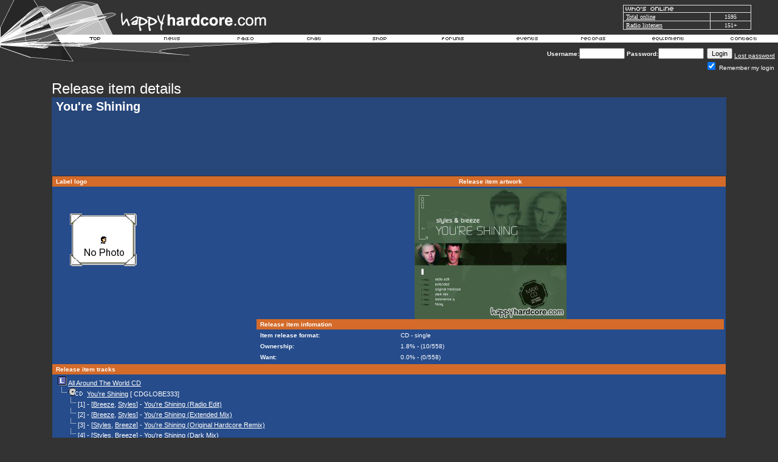

--- FILE ---
content_type: text/html
request_url: https://www.happyhardcore.com/records/record_releaseitemprofile.asp?action=recorditemsdisplay&recorditemsid=2048
body_size: 11366
content:
<html>
  <head>
	<meta charSet="utf-8"/>
	<meta property="fb:page_id" content="113075495369337"/>
<title>HappyHardcore.com - The most popular hardcore dance music site in the world</title>
<script src="/lib/site/navi_openwindow.js" type="62b15a32afa9dccf3e520c7b-text/javascript" charset="utf-8"></script>
<style type="text/css">
	a:active  {color:#FFFFFF;text-decoration:underline}
	a:link    {color:#FFFFFF;text-decoration:underline}
	a:visited {color:#FFFFFF;text-decoration:underline}
	a:hover   {color:#FFFFFF;text-decoration:underline}
input.radio {background: #264C8B; color:#000000}
	body,table,tr,td,textarea,select,input {
		font-family:Verdana, Arial, Helvetica;
		font-size:8pt;
	}
A.ssmItems:link	{color:black;text-decoration:none;}
A.ssmItems:hover	{color:black;text-decoration:none;}
A.ssmItems:active	{color:black;text-decoration:none;}
A.ssmItems:visited	{color:black;text-decoration:none;}
h1.title, h1.title2 {
	font-family: Verdana, Arial, Helvetica, sans-serif;
	display: inline;
	font-size: 12.5px;
	font-weight: normal;
}
h1.title2 {
	font-size: 20px;
	font-weight: 700;
}
</style>
<style type="text/css">
			.popup { font-family:Verdana,Arial,Helvetica,Sans-Serif; font-size:8.5pt;color:black }
			.popup_heading { font-weight:bold; color: #ce6300; font-family: Verdana,Arial,Helvetica,Sans-Serif; font-size:9pt; }
			.popup_sitetitle { font-family: Verdana, Arial, Helvetica, Sans-Serif; font-size:9pt; font-weight:bold; color:black}
			.popup_url { color:#666666; font-family: Verdana, Arial, Helvetica, Sans-Serif; font-size: 8pt; }
			.popup_link { font-family: Verdana, Arial, Helvetica, Sans-Serif; font-size: 9pt; }
   A.popup_commentslink:link, A.popup_commentslink:visited, A.popup_commentslink:active
   {
   	text-decoration: none;
   	font-family: Verdana,Arial,Helvetica,sans-serif;
   	font-weight: none;
   	font-size: 9px;
   	color: #444444;
   }
   A.popup_commentslink:hover
   {
   	text-decoration: underline;
   	font-family: Verdana,Arial,Helvetica,sans-serif;
   	font-weight: none;
   	font-size: 9px;
   	color: #E4630A;
   }
</style>
<script type="62b15a32afa9dccf3e520c7b-text/javascript" language="JavaScript">
		var disable_debug_handler=false;
	</script>
 <script src="/lib/radio/bubble/enum.js" type="62b15a32afa9dccf3e520c7b-text/javascript" language="JavaScript"></script><script src="/lib/radio/bubble/xml.js" type="62b15a32afa9dccf3e520c7b-text/javascript" language="JavaScript"></script><script src="/lib/radio/bubble/behavior.js" type="62b15a32afa9dccf3e520c7b-text/javascript" language="JavaScript"></script>
  <script language="javascript" TYPE="62b15a32afa9dccf3e520c7b-text/javascript">
     browserName = navigator.appName; browserVer = parseInt(navigator.appVersion);
     if ((browserName == "Netscape" && browserVer >= 3) || (browserName == "Microsoft Internet Explorer" && browserVer >=3))
      version = "n3";
     else
      version = "n2";
     var base = "/images/template/languages/english/";
     if (version == "n3"){
       nav_0on = new Image(36, 13); nav_0on.src = base + "over_top.gif";
       nav_1on = new Image(44, 13); nav_1on.src = base + "over_news.gif";
       nav_2on = new Image(63, 13); nav_2on.src = base + "over_radio.gif";
       nav_3on = new Image(63, 13); nav_3on.src = base + "over_chat.gif";
       nav_4on = new Image(93, 13); nav_4on.src = base + "over_shop.gif";
       nav_5on = new Image(93, 13); nav_5on.src = base + "over_forums.gif";
       nav_6on = new Image(50, 13); nav_6on.src = base + "over_events.gif";
       nav_7on = new Image(52, 13); nav_7on.src = base + "over_records.gif";
       nav_8on = new Image(63, 13); nav_8on.src = base + "over_equipment.gif";
       nav_9on = new Image(52, 13); nav_9on.src = base + "over_contact.gif";
       nav_0off = new Image(36, 13); nav_0off.src = base + "header_top.gif";
       nav_1off = new Image(44, 13); nav_1off.src = base + "header_news.gif";
       nav_2off = new Image(63, 13); nav_2off.src = base + "header_radio.gif";
       nav_3off = new Image(93, 13); nav_3off.src = base + "header_chat.gif";
       nav_4off = new Image(93, 13); nav_4off.src = base + "header_shop.gif";
       nav_5off = new Image(93, 13); nav_5off.src = base + "header_forums.gif";
       nav_6off = new Image(50, 13); nav_6off.src = base + "header_events.gif";
       nav_7off = new Image(52, 13); nav_7off.src = base + "header_records.gif";
       nav_8off = new Image(63, 13); nav_8off.src = base + "header_equipment.gif";
       nav_9off = new Image(52, 13); nav_9off.src = base + "header_contact.gif";
     }
       function On(imgName){
			if (version == "n3")
         {imgOn = eval(imgName + "on.src");
          document [imgName].src = imgOn;
         }
       }
       function Off(imgName){
			if (version == "n3")
         {imgOff = eval(imgName + "off.src");
          document [imgName].src = imgOff;
          window.status = ''
         }
       }
    </script>
<script data-cfasync="false" nonce="53dee399-ec4e-4dd7-9d48-614ae5311e9d">try{(function(w,d){!function(j,k,l,m){if(j.zaraz)console.error("zaraz is loaded twice");else{j[l]=j[l]||{};j[l].executed=[];j.zaraz={deferred:[],listeners:[]};j.zaraz._v="5874";j.zaraz._n="53dee399-ec4e-4dd7-9d48-614ae5311e9d";j.zaraz.q=[];j.zaraz._f=function(n){return async function(){var o=Array.prototype.slice.call(arguments);j.zaraz.q.push({m:n,a:o})}};for(const p of["track","set","debug"])j.zaraz[p]=j.zaraz._f(p);j.zaraz.init=()=>{var q=k.getElementsByTagName(m)[0],r=k.createElement(m),s=k.getElementsByTagName("title")[0];s&&(j[l].t=k.getElementsByTagName("title")[0].text);j[l].x=Math.random();j[l].w=j.screen.width;j[l].h=j.screen.height;j[l].j=j.innerHeight;j[l].e=j.innerWidth;j[l].l=j.location.href;j[l].r=k.referrer;j[l].k=j.screen.colorDepth;j[l].n=k.characterSet;j[l].o=(new Date).getTimezoneOffset();if(j.dataLayer)for(const t of Object.entries(Object.entries(dataLayer).reduce((u,v)=>({...u[1],...v[1]}),{})))zaraz.set(t[0],t[1],{scope:"page"});j[l].q=[];for(;j.zaraz.q.length;){const w=j.zaraz.q.shift();j[l].q.push(w)}r.defer=!0;for(const x of[localStorage,sessionStorage])Object.keys(x||{}).filter(z=>z.startsWith("_zaraz_")).forEach(y=>{try{j[l]["z_"+y.slice(7)]=JSON.parse(x.getItem(y))}catch{j[l]["z_"+y.slice(7)]=x.getItem(y)}});r.referrerPolicy="origin";r.src="/cdn-cgi/zaraz/s.js?z="+btoa(encodeURIComponent(JSON.stringify(j[l])));q.parentNode.insertBefore(r,q)};["complete","interactive"].includes(k.readyState)?zaraz.init():j.addEventListener("DOMContentLoaded",zaraz.init)}}(w,d,"zarazData","script");window.zaraz._p=async d$=>new Promise(ea=>{if(d$){d$.e&&d$.e.forEach(eb=>{try{const ec=d.querySelector("script[nonce]"),ed=ec?.nonce||ec?.getAttribute("nonce"),ee=d.createElement("script");ed&&(ee.nonce=ed);ee.innerHTML=eb;ee.onload=()=>{d.head.removeChild(ee)};d.head.appendChild(ee)}catch(ef){console.error(`Error executing script: ${eb}\n`,ef)}});Promise.allSettled((d$.f||[]).map(eg=>fetch(eg[0],eg[1])))}ea()});zaraz._p({"e":["(function(w,d){})(window,document)"]});})(window,document)}catch(e){throw fetch("/cdn-cgi/zaraz/t"),e;};</script></head>
<body bgColor="#333333" text="#FFFFFF" link="#FFFFFF" aLink="#FFFFFF" vLink="#FFFFFF" topmargin="0" leftmargin="0">
<style type="text/css">
.cswmItem {font-family:Verdana, Arial, Helvetica, Tahoma, sans-serif; font-size:10px; font-weight:normal; font-style:normal; color:#000000; text-align:left; text-decoration:none; padding:2px 5px 2px 5px}
.cswmItemOn {font-family:Verdana, Arial, Helvetica, Tahoma, sans-serif; font-size:10px; font-weight:normal; font-style:normal; color:#ffffff; text-decoration:none; padding:2px 5px 2px 5px}
.cswmItemCell {border-color:   ; border-style:solid; border-width:0px;}
.cswmExpand {cursor:default}
.cswmPopupBox {cursor:default; position:absolute; left:-500; display:none; z-index:1999; text-align:left;}
.cswmDisabled {color:#808080}
</style>

<div id="cswmPopupnav_0" class="cswmPopupBox">
  <div style="border-style:solid; border-width: 1px; border-color:#dfdfdf #000000 #000000 #dfdfdf">
    <div style="border-style:solid; border-width: 1px; border-color:black #808080 #808080 black">
      <table border="0" cellpadding="0" cellspacing="0">
        <tr onmouseover="if (!window.__cfRLUnblockHandlers) return false; cswmT('off'); cswmHiI('nav_0_0',1); cswmST(1);status='Home - My Area';" onmouseout="if (!window.__cfRLUnblockHandlers) return false; cswmT(250);cswmST();status='';" onClick="if (!window.__cfRLUnblockHandlers) return false; cswmHP(0);location.href='/forums/my.asp?sectionid=2'" data-cf-modified-62b15a32afa9dccf3e520c7b-="">
          <td width="1" id="cswmCellBordernav_0_0" class="cswmItemCell" bgcolor="#E7E7E7">
            <table width="100%" cellspacing="0" cellpadding="0" border="0">
              <tr>
                <td width="100%" nowrap="nowrap" id="cswmItemnav_0_0" class="cswmItem">
                  <span style="margin-right:5px">
                    <img align="absmiddle" id="cswmIconav_0_0" src="/images/forums/icon_nav_profile.gif" alt="" border=0 height="15" width="15" />
                  </span>
                  My Area
                </td>
              </tr>
            </table>
          </td>
        </tr>
        <tr onmouseover="if (!window.__cfRLUnblockHandlers) return false; cswmT('off'); cswmHiI('nav_0_1',1); cswmST(1);status='Home - Register';" onmouseout="if (!window.__cfRLUnblockHandlers) return false; cswmT(250);cswmST();status='';" onClick="if (!window.__cfRLUnblockHandlers) return false; cswmHP(0);location.href='/forums/policy.asp?sectionid=2'" data-cf-modified-62b15a32afa9dccf3e520c7b-="">
          <td width="1" id="cswmCellBordernav_0_1" class="cswmItemCell" bgcolor="#E7E7E7">
            <table width="100%" cellspacing="0" cellpadding="0" border="0">
              <tr>
                <td width="100%" nowrap="nowrap" id="cswmItemnav_0_1" class="cswmItem">
                  <span style="margin-right:5px">
                    <img align="absmiddle" id="cswmIconav_0_1" src="/images/forums/icon_nav_profile.gif" alt="" border=0 height="15" width="15" />
                  </span>
                  Register
                </td>
              </tr>
            </table>
          </td>
        </tr>
        <tr onmouseover="if (!window.__cfRLUnblockHandlers) return false; cswmT('off');cswmNHM('space',1);" onmouseout="if (!window.__cfRLUnblockHandlers) return false; cswmT(250)" data-cf-modified-62b15a32afa9dccf3e520c7b-="">
          <td align="Left" bgcolor="silver" colspan="2" height="1">
            <img style="display:block" src="/images/clearpixel.gif" width="1" height="1" alt="" border="0" />
          </td>
        </tr>
        <tr onmouseover="if (!window.__cfRLUnblockHandlers) return false; cswmT('off'); cswmHiI('nav_0_3',1); cswmST(1);status='Home - Donate to HappyHardcore.com';" onmouseout="if (!window.__cfRLUnblockHandlers) return false; cswmT(250);cswmST();status='';" onClick="if (!window.__cfRLUnblockHandlers) return false; cswmHP(0);location.href='/forums/portal_redirect.asp?linkid=416&linkname=HappyHardcore%2Ecom+%2D+Donations&catid=5&cattitle=General&area=&refID='" data-cf-modified-62b15a32afa9dccf3e520c7b-="">
          <td width="1" id="cswmCellBordernav_0_3" class="cswmItemCell" bgcolor="#E7E7E7">
            <table width="100%" cellspacing="0" cellpadding="0" border="0">
              <tr>
                <td width="100%" nowrap="nowrap" id="cswmItemnav_0_3" class="cswmItem">
                  <span style="margin-right:5px">
                    <img align="absmiddle" id="cswmIconav_0_3" src="/images/1pixel.gif" alt="" border=0 height="1" width="15" />
                  </span>
                  Donate
                </td>
              </tr>
            </table>
          </td>
        </tr>
        <tr onmouseover="if (!window.__cfRLUnblockHandlers) return false; cswmT('off'); cswmHiI('nav_0_4',1); cswmST(1,0,'nav_0_4');status='Home - Help';" onmouseout="if (!window.__cfRLUnblockHandlers) return false; cswmT(250);cswmST();status='';" onClick="if (!window.__cfRLUnblockHandlers) return false; cswmHP(0);location.href='/forums/faq_template.asp'" data-cf-modified-62b15a32afa9dccf3e520c7b-="">
          <td width="1" id="cswmCellBordernav_0_4" class="cswmItemCell" bgcolor="#E7E7E7">
            <table width="100%" cellspacing="0" cellpadding="0" border="0">
              <tr>
                <td width="100%" nowrap="nowrap" id="cswmItemnav_0_4" class="cswmItem">
                  <span style="margin-right:5px">
                    <img align="absmiddle" id="cswmIconav_0_4" src="/images/forums/icon_nav_help.gif" alt="" border=0 height="15" width="15" />
                  </span>
                  Help
                </td>
                <td id="cswmExpandnav_0_4" class="cswmExpand" style="padding-right:5px">
                  <img id="cswmExpandIcnav_0_4" src="/images/template/menu/arrow-black.gif" width="10" height="10" alt="" border="0" />
                </td>
              </tr>
            </table>
          </td>
        </tr>
      </table>
    </div>
  </div>
</div>
<div id="cswmPopup0" class="cswmPopupBox" onmouseover="if (!window.__cfRLUnblockHandlers) return false; cswmHiI('nav_0_4',1);" data-cf-modified-62b15a32afa9dccf3e520c7b-="">
  <div style="border-style:solid; border-width: 1px; border-color:#dfdfdf #000000 #000000 #dfdfdf">
    <div style="border-style:solid; border-width: 1px; border-color:black #808080 #808080 black">
      <table border="0" cellpadding="0" cellspacing="0">
        <tr onmouseover="if (!window.__cfRLUnblockHandlers) return false; cswmT('off'); cswmHiI('0_0',2); cswmST(2);status='Home - Help - FAQ';" onmouseout="if (!window.__cfRLUnblockHandlers) return false; cswmT(250);cswmST();status='';" onClick="if (!window.__cfRLUnblockHandlers) return false; cswmHP(0);location.href='/forums/faq_template.asp'" data-cf-modified-62b15a32afa9dccf3e520c7b-="">
          <td width="1" id="cswmCellBorder0_0" class="cswmItemCell" bgcolor="#E7E7E7">
            <table width="100%" cellspacing="0" cellpadding="0" border="0">
              <tr>
                <td width="100%" nowrap="nowrap" id="cswmItem0_0" class="cswmItem">
                  FAQ
                </td>
              </tr>
            </table>
          </td>
        </tr>
        <tr onmouseover="if (!window.__cfRLUnblockHandlers) return false; cswmT('off'); cswmHiI('0_1',2); cswmST(2);status='Home - Help - About us';" onmouseout="if (!window.__cfRLUnblockHandlers) return false; cswmT(250);cswmST();status='';" onClick="if (!window.__cfRLUnblockHandlers) return false; cswmHP(0);location.href='/forums/portal_redirect.asp?linkid=804&linkname=About+us&catid=5&cattitle=General&area=4&refID='" data-cf-modified-62b15a32afa9dccf3e520c7b-="">
          <td width="1" id="cswmCellBorder0_1" class="cswmItemCell" bgcolor="#E7E7E7">
            <table width="100%" cellspacing="0" cellpadding="0" border="0">
              <tr>
                <td width="100%" nowrap="nowrap" id="cswmItem0_1" class="cswmItem">
                  About us
                </td>
              </tr>
            </table>
          </td>
        </tr>
      </table>
    </div>
  </div>
</div>
<div id="cswmPopupnav_1" class="cswmPopupBox">
  <div style="border-style:solid; border-width: 1px; border-color:#dfdfdf #000000 #000000 #dfdfdf">
    <div style="border-style:solid; border-width: 1px; border-color:black #808080 #808080 black">
      <table border="0" cellpadding="0" cellspacing="0">
        <tr onmouseover="if (!window.__cfRLUnblockHandlers) return false; cswmT('off'); cswmHiI('nav_1_0',1); cswmST(1);status='News - Links';" onmouseout="if (!window.__cfRLUnblockHandlers) return false; cswmT(250);cswmST();status='';" onClick="if (!window.__cfRLUnblockHandlers) return false; cswmHP(0);location.href='/forums/portal_links.asp?sectionid=5&area=4'" data-cf-modified-62b15a32afa9dccf3e520c7b-="">
          <td width="1" id="cswmCellBordernav_1_0" class="cswmItemCell" bgcolor="#E7E7E7">
            <table width="100%" cellspacing="0" cellpadding="0" border="0">
              <tr>
                <td width="100%" nowrap="nowrap" id="cswmItemnav_1_0" class="cswmItem">
                  <span style="margin-right:5px">
                    <img align="absmiddle" id="cswmIconav_1_0" src="/images/forums/icon_nav_url.gif" alt="" border=0 height="15" width="15" />
                  </span>
                  Links
                </td>
              </tr>
            </table>
          </td>
        </tr>
        <tr onmouseover="if (!window.__cfRLUnblockHandlers) return false; cswmT('off'); cswmHiI('nav_1_1',1); cswmST(1,1,'nav_1_1');status='News - Articles';" onmouseout="if (!window.__cfRLUnblockHandlers) return false; cswmT(250);cswmST();status='';" onClick="if (!window.__cfRLUnblockHandlers) return false; cswmHP(0);location.href='/forums/portal_articles.asp?sectionid=5&area=3'" data-cf-modified-62b15a32afa9dccf3e520c7b-="">
          <td width="1" id="cswmCellBordernav_1_1" class="cswmItemCell" bgcolor="#E7E7E7">
            <table width="100%" cellspacing="0" cellpadding="0" border="0">
              <tr>
                <td width="100%" nowrap="nowrap" id="cswmItemnav_1_1" class="cswmItem">
                  <span style="margin-right:5px">
                    <img align="absmiddle" id="cswmIconav_1_1" src="/images/1pixel.gif" alt="" border=0 height="1" width="15" />
                  </span>
                  Articles
                </td>
                <td id="cswmExpandnav_1_1" class="cswmExpand" style="padding-right:5px">
                  <img id="cswmExpandIcnav_1_1" src="/images/template/menu/arrow-black.gif" width="10" height="10" alt="" border="0" />
                </td>
              </tr>
            </table>
          </td>
        </tr>
      </table>
    </div>
  </div>
</div>
<div id="cswmPopup1" class="cswmPopupBox" onmouseover="if (!window.__cfRLUnblockHandlers) return false; cswmHiI('nav_1_1',1);" data-cf-modified-62b15a32afa9dccf3e520c7b-="">
  <div style="border-style:solid; border-width: 1px; border-color:#dfdfdf #000000 #000000 #dfdfdf">
    <div style="border-style:solid; border-width: 1px; border-color:black #808080 #808080 black">
      <table border="0" cellpadding="0" cellspacing="0">
        <tr onmouseover="if (!window.__cfRLUnblockHandlers) return false; cswmT('off'); cswmHiI('1_0',2); cswmST(2);status='News - Articles - Competitions';" onmouseout="if (!window.__cfRLUnblockHandlers) return false; cswmT(250);cswmST();status='';" onClick="if (!window.__cfRLUnblockHandlers) return false; cswmHP(0);location.href='/forums/portal_articles.asp?catid=10&cattitle=Competitions&area='" data-cf-modified-62b15a32afa9dccf3e520c7b-="">
          <td width="1" id="cswmCellBorder1_0" class="cswmItemCell" bgcolor="#E7E7E7">
            <table width="100%" cellspacing="0" cellpadding="0" border="0">
              <tr>
                <td width="100%" nowrap="nowrap" id="cswmItem1_0" class="cswmItem">
                  Competitions
                </td>
              </tr>
            </table>
          </td>
        </tr>
        <tr onmouseover="if (!window.__cfRLUnblockHandlers) return false; cswmT('off'); cswmHiI('1_1',2); cswmST(2);status='News - Articles - Interviews';" onmouseout="if (!window.__cfRLUnblockHandlers) return false; cswmT(250);cswmST();status='';" onClick="if (!window.__cfRLUnblockHandlers) return false; cswmHP(0);location.href='/forums/portal_articles.asp?catid=9&area=3&refID=&cattitle=Interviews'" data-cf-modified-62b15a32afa9dccf3e520c7b-="">
          <td width="1" id="cswmCellBorder1_1" class="cswmItemCell" bgcolor="#E7E7E7">
            <table width="100%" cellspacing="0" cellpadding="0" border="0">
              <tr>
                <td width="100%" nowrap="nowrap" id="cswmItem1_1" class="cswmItem">
                  Interviews
                </td>
              </tr>
            </table>
          </td>
        </tr>
      </table>
    </div>
  </div>
</div>
<div id="cswmPopupnav_2" class="cswmPopupBox">
  <div style="border-style:solid; border-width: 1px; border-color:#dfdfdf #000000 #000000 #dfdfdf">
    <div style="border-style:solid; border-width: 1px; border-color:black #808080 #808080 black">
      <table border="0" cellpadding="0" cellspacing="0">
        <tr onmouseover="if (!window.__cfRLUnblockHandlers) return false; cswmT('off'); cswmHiI('nav_2_0',1); cswmST(1);status='Radio - About HappyHardcore.com DJs';" onmouseout="if (!window.__cfRLUnblockHandlers) return false; cswmT(250);cswmST();status='';" onClick="if (!window.__cfRLUnblockHandlers) return false; cswmHP(0);location.href='/radio/about/'" data-cf-modified-62b15a32afa9dccf3e520c7b-="">
          <td width="1" id="cswmCellBordernav_2_0" class="cswmItemCell" bgcolor="#E7E7E7">
            <table width="100%" cellspacing="0" cellpadding="0" border="0">
              <tr>
                <td width="100%" nowrap="nowrap" id="cswmItemnav_2_0" class="cswmItem">
                  About HHC.com DJs
                </td>
              </tr>
            </table>
          </td>
        </tr>
      </table>
    </div>
  </div>
</div>
<div id="cswmPopupnav_3" class="cswmPopupBox">
  <div style="border-style:solid; border-width: 1px; border-color:#dfdfdf #000000 #000000 #dfdfdf">
    <div style="border-style:solid; border-width: 1px; border-color:black #808080 #808080 black">
      <table border="0" cellpadding="0" cellspacing="0">
      </table>
    </div>
  </div>
</div>
<div id="cswmPopupnav_4" class="cswmPopupBox">
  <div style="border-style:solid; border-width: 1px; border-color:#dfdfdf #000000 #000000 #dfdfdf">
    <div style="border-style:solid; border-width: 1px; border-color:black #808080 #808080 black">
      <table border="0" cellpadding="0" cellspacing="0">
        <tr onmouseover="if (!window.__cfRLUnblockHandlers) return false; cswmT('off'); cswmHiI('nav_4_1',1); cswmST(1);status='Shop - T-shirts and merchandise';" onmouseout="if (!window.__cfRLUnblockHandlers) return false; cswmT(250);cswmST();status='';" onClick="if (!window.__cfRLUnblockHandlers) return false; cswmHP(0);location.href='https://www.cafepress.com/happyhard'" data-cf-modified-62b15a32afa9dccf3e520c7b-="">
          <td width="1" id="cswmCellBordernav_4_1" class="cswmItemCell" bgcolor="#E7E7E7">
            <table width="100%" cellspacing="0" cellpadding="0" border="0">
              <tr>
                <td width="100%" nowrap="nowrap" id="cswmItemnav_4_1" class="cswmItem">
                  T-shirts and merchandise
                </td>
              </tr>
            </table>
          </td>
        </tr>
      </table>
    </div>
  </div>
</div>
<div id="cswmPopupnav_5" class="cswmPopupBox">
  <div style="border-style:solid; border-width: 1px; border-color:#dfdfdf #000000 #000000 #dfdfdf">
    <div style="border-style:solid; border-width: 1px; border-color:black #808080 #808080 black">
      <table border="0" cellpadding="0" cellspacing="0">
        <tr onmouseover="if (!window.__cfRLUnblockHandlers) return false; cswmT('off'); cswmHiI('nav_5_0',1); cswmST(1);status='Forums - Profile';" onmouseout="if (!window.__cfRLUnblockHandlers) return false; cswmT(250);cswmST();status='';" onClick="if (!window.__cfRLUnblockHandlers) return false; cswmHP(0);location.href='/forums/memberprofile.asp?mode=Edit'" data-cf-modified-62b15a32afa9dccf3e520c7b-="">
          <td width="1" id="cswmCellBordernav_5_0" class="cswmItemCell" bgcolor="#E7E7E7">
            <table width="100%" cellspacing="0" cellpadding="0" border="0">
              <tr>
                <td width="100%" nowrap="nowrap" id="cswmItemnav_5_0" class="cswmItem">
                  Profile
                </td>
              </tr>
            </table>
          </td>
        </tr>
        <tr onmouseover="if (!window.__cfRLUnblockHandlers) return false; cswmT('off'); cswmHiI('nav_5_1',1); cswmST(1);status='Forums - Register';" onmouseout="if (!window.__cfRLUnblockHandlers) return false; cswmT(250);cswmST();status='';" onClick="if (!window.__cfRLUnblockHandlers) return false; cswmHP(0);location.href='/forums/policy.asp'" data-cf-modified-62b15a32afa9dccf3e520c7b-="">
          <td width="1" id="cswmCellBordernav_5_1" class="cswmItemCell" bgcolor="#E7E7E7">
            <table width="100%" cellspacing="0" cellpadding="0" border="0">
              <tr>
                <td width="100%" nowrap="nowrap" id="cswmItemnav_5_1" class="cswmItem">
                  Register
                </td>
              </tr>
            </table>
          </td>
        </tr>
        <tr onmouseover="if (!window.__cfRLUnblockHandlers) return false; cswmT('off'); cswmHiI('nav_5_2',1); cswmST(1);status='Forums - Active Topics';" onmouseout="if (!window.__cfRLUnblockHandlers) return false; cswmT(250);cswmST();status='';" onClick="if (!window.__cfRLUnblockHandlers) return false; cswmHP(0);location.href='/forums/active.asp'" data-cf-modified-62b15a32afa9dccf3e520c7b-="">
          <td width="1" id="cswmCellBordernav_5_2" class="cswmItemCell" bgcolor="#E7E7E7">
            <table width="100%" cellspacing="0" cellpadding="0" border="0">
              <tr>
                <td width="100%" nowrap="nowrap" id="cswmItemnav_5_2" class="cswmItem">
                  Active Topics
                </td>
              </tr>
            </table>
          </td>
        </tr>
        <tr onmouseover="if (!window.__cfRLUnblockHandlers) return false; cswmT('off'); cswmHiI('nav_5_3',1); cswmST(1);status='Forums - Topic Stats';" onmouseout="if (!window.__cfRLUnblockHandlers) return false; cswmT(250);cswmST();status='';" onClick="if (!window.__cfRLUnblockHandlers) return false; cswmHP(0);location.href='/forums/topic_stats.asp'" data-cf-modified-62b15a32afa9dccf3e520c7b-="">
          <td width="1" id="cswmCellBordernav_5_3" class="cswmItemCell" bgcolor="#E7E7E7">
            <table width="100%" cellspacing="0" cellpadding="0" border="0">
              <tr>
                <td width="100%" nowrap="nowrap" id="cswmItemnav_5_3" class="cswmItem">
                  Topic Stats
                </td>
              </tr>
            </table>
          </td>
        </tr>
        <tr onmouseover="if (!window.__cfRLUnblockHandlers) return false; cswmT('off'); cswmHiI('nav_5_4',1); cswmST(1);status='Forums - Members';" onmouseout="if (!window.__cfRLUnblockHandlers) return false; cswmT(250);cswmST();status='';" onClick="if (!window.__cfRLUnblockHandlers) return false; cswmHP(0);location.href='/forums/members.asp'" data-cf-modified-62b15a32afa9dccf3e520c7b-="">
          <td width="1" id="cswmCellBordernav_5_4" class="cswmItemCell" bgcolor="#E7E7E7">
            <table width="100%" cellspacing="0" cellpadding="0" border="0">
              <tr>
                <td width="100%" nowrap="nowrap" id="cswmItemnav_5_4" class="cswmItem">
                  Members
                </td>
              </tr>
            </table>
          </td>
        </tr>
        <tr onmouseover="if (!window.__cfRLUnblockHandlers) return false; cswmT('off'); cswmHiI('nav_5_5',1); cswmST(1);status='Forums - Search';" onmouseout="if (!window.__cfRLUnblockHandlers) return false; cswmT(250);cswmST();status='';" onClick="if (!window.__cfRLUnblockHandlers) return false; cswmHP(0);location.href='/forums/search.asp'" data-cf-modified-62b15a32afa9dccf3e520c7b-="">
          <td width="1" id="cswmCellBordernav_5_5" class="cswmItemCell" bgcolor="#E7E7E7">
            <table width="100%" cellspacing="0" cellpadding="0" border="0">
              <tr>
                <td width="100%" nowrap="nowrap" id="cswmItemnav_5_5" class="cswmItem">
                  Search
                </td>
              </tr>
            </table>
          </td>
        </tr>
        <tr onmouseover="if (!window.__cfRLUnblockHandlers) return false; cswmT('off');cswmNHM('space',1);" onmouseout="if (!window.__cfRLUnblockHandlers) return false; cswmT(250)" data-cf-modified-62b15a32afa9dccf3e520c7b-="">
          <td align="Left" bgcolor="silver" colspan="2" height="1">
            <img style="display:block" src="/images/clearpixel.gif" width="1" height="1" alt="" border="0" />
          </td>
        </tr>
        <tr onmouseover="if (!window.__cfRLUnblockHandlers) return false; cswmT('off'); cswmHiI('nav_5_7',1); cswmST(1);status='Forums - Bookmarks';" onmouseout="if (!window.__cfRLUnblockHandlers) return false; cswmT(250);cswmST();status='';" onClick="if (!window.__cfRLUnblockHandlers) return false; cswmHP(0);location.href='/forums/bookmark.asp'" data-cf-modified-62b15a32afa9dccf3e520c7b-="">
          <td width="1" id="cswmCellBordernav_5_7" class="cswmItemCell" bgcolor="#E7E7E7">
            <table width="100%" cellspacing="0" cellpadding="0" border="0">
              <tr>
                <td width="100%" nowrap="nowrap" id="cswmItemnav_5_7" class="cswmItem">
                  Bookmarks
                </td>
              </tr>
            </table>
          </td>
        </tr>
      </table>
    </div>
  </div>
</div>
<div id="cswmPopupnav_6" class="cswmPopupBox">
  <div style="border-style:solid; border-width: 1px; border-color:#dfdfdf #000000 #000000 #dfdfdf">
    <div style="border-style:solid; border-width: 1px; border-color:black #808080 #808080 black">
      <table border="0" cellpadding="0" cellspacing="0">
        <tr onmouseover="if (!window.__cfRLUnblockHandlers) return false; cswmT('off'); cswmHiI('nav_6_0',1); cswmST(1);status='Events - Add event';" onmouseout="if (!window.__cfRLUnblockHandlers) return false; cswmT(250);cswmST();status='';" onClick="if (!window.__cfRLUnblockHandlers) return false; cswmHP(0);location.href='/forums/events.asp?mode=add'" data-cf-modified-62b15a32afa9dccf3e520c7b-="">
          <td width="1" id="cswmCellBordernav_6_0" class="cswmItemCell" bgcolor="#E7E7E7">
            <table width="100%" cellspacing="0" cellpadding="0" border="0">
              <tr>
                <td width="100%" nowrap="nowrap" id="cswmItemnav_6_0" class="cswmItem">
                  <span style="margin-right:5px">
                    <img align="absmiddle" id="cswmIconav_6_0" src="/images/forums/event_1.gif" alt="" border=0 height="15" width="15" />
                  </span>
                  Add event
                </td>
              </tr>
            </table>
          </td>
        </tr>
      </table>
    </div>
  </div>
</div>
<div id="cswmPopupnav_7" class="cswmPopupBox">
  <div style="border-style:solid; border-width: 1px; border-color:#dfdfdf #000000 #000000 #dfdfdf">
    <div style="border-style:solid; border-width: 1px; border-color:black #808080 #808080 black">
      <table border="0" cellpadding="0" cellspacing="0">
        <tr onmouseover="if (!window.__cfRLUnblockHandlers) return false; cswmT('off'); cswmHiI('nav_7_0',1); cswmST(1);status='Records - Label Search';" onmouseout="if (!window.__cfRLUnblockHandlers) return false; cswmT(250);cswmST();status='';" onClick="if (!window.__cfRLUnblockHandlers) return false; cswmHP(0);location.href='/records/record_labelprofile.asp'" data-cf-modified-62b15a32afa9dccf3e520c7b-="">
          <td width="1" id="cswmCellBordernav_7_0" class="cswmItemCell" bgcolor="#E7E7E7">
            <table width="100%" cellspacing="0" cellpadding="0" border="0">
              <tr>
                <td width="100%" nowrap="nowrap" id="cswmItemnav_7_0" class="cswmItem">
                  <span style="margin-right:5px">
                    <img align="absmiddle" id="cswmIconav_7_0" src="/images/record/l.gif" alt="" border=0 height="15" width="15" />
                  </span>
                  Label search
                </td>
              </tr>
            </table>
          </td>
        </tr>
        <tr onmouseover="if (!window.__cfRLUnblockHandlers) return false; cswmT('off'); cswmHiI('nav_7_1',1); cswmST(1);status='Records - Artist search';" onmouseout="if (!window.__cfRLUnblockHandlers) return false; cswmT(250);cswmST();status='';" onClick="if (!window.__cfRLUnblockHandlers) return false; cswmHP(0);location.href='/records/record_artistprofile.asp'" data-cf-modified-62b15a32afa9dccf3e520c7b-="">
          <td width="1" id="cswmCellBordernav_7_1" class="cswmItemCell" bgcolor="#E7E7E7">
            <table width="100%" cellspacing="0" cellpadding="0" border="0">
              <tr>
                <td width="100%" nowrap="nowrap" id="cswmItemnav_7_1" class="cswmItem">
                  <span style="margin-right:5px">
                    <img align="absmiddle" id="cswmIconav_7_1" src="/images/record/a.gif" alt="" border=0 height="15" width="15" />
                  </span>
                  Artist search
                </td>
              </tr>
            </table>
          </td>
        </tr>
        <tr onmouseover="if (!window.__cfRLUnblockHandlers) return false; cswmT('off'); cswmHiI('nav_7_2',1); cswmST(1);status='Records - Release / Track search';" onmouseout="if (!window.__cfRLUnblockHandlers) return false; cswmT(250);cswmST();status='';" onClick="if (!window.__cfRLUnblockHandlers) return false; cswmHP(0);location.href='/records/record_releaseitemprofile.asp'" data-cf-modified-62b15a32afa9dccf3e520c7b-="">
          <td width="1" id="cswmCellBordernav_7_2" class="cswmItemCell" bgcolor="#E7E7E7">
            <table width="100%" cellspacing="0" cellpadding="0" border="0">
              <tr>
                <td width="100%" nowrap="nowrap" id="cswmItemnav_7_2" class="cswmItem">
                  <span style="margin-right:5px">
                    <img align="absmiddle" id="cswmIconav_7_2" src="/images/record/r.gif" alt="" border=0 height="15" width="15" />
                  </span>
                  Release / Track search
                </td>
              </tr>
            </table>
          </td>
        </tr>
        <tr onmouseover="if (!window.__cfRLUnblockHandlers) return false; cswmT('off');cswmNHM('space',1);" onmouseout="if (!window.__cfRLUnblockHandlers) return false; cswmT(250)" data-cf-modified-62b15a32afa9dccf3e520c7b-="">
          <td align="Left" bgcolor="#c0c0c0" colspan="2" height="1">
            <img style="display:block" src="/images/clearpixel.gif" width="1" height="1" alt="" border="0" />
          </td>
        </tr>
      </table>
    </div>
  </div>
</div>

<script type="62b15a32afa9dccf3e520c7b-text/javascript">
	var cswmDetectedBrowser = 'Moz1DHTML';
	var cswmMBZ = false;
	var cswmCSDS = false;
	var cswmTI = '';
	var cswmClkd = -1;
	var cswmPI = new Array();
	var cswmPL = new Array();
	var cswmPT = new Array();
	var cswmNH = new Array();
	var cswmPW = 0;
	var cswmPH = 0;
	var cswmSPnt = '';
	var cswmDir = '';
	var cswmMB = 0;
	var cswmSI = '';
	var cswmSE = new Object();
	var cswmSEL = 0;
	var cswmSET = 0;
	var cswmSEH = 0;
	var cswmSEW = 0;
	var cswmBW = 0;
	var cswmBH = 0;
	var cswmAR = 0;
	var cswmAB = 0;
	var cswmAT = 0;
	var cswmSLA = 0;
	var cswmSTA = 0;
	var cswmExIS = new Image();
	cswmExIS.src = '/images/template/menu/arrow-black.gif';
	var cswmExdIS = new Image();
	cswmExdIS.src = '/images/template/menu/arrow-white.gif';
	var cswmCTH = true;
	var cswmXOff = 0;
	var cswmYOff = 0;
	var cswmFP = 0;
	var cswmSTI = 0;
	var cswmSTMS = 0;
	var cswmZIC = 1000;
	var cswmItmSelBgImg = '';
	var cswmCellBorder = 0;
	var cswmCompatMode = 'BackCompat';
	if (String(document.compatMode) != 'undefined') {
		var cswmCompatMode = document.compatMode;
	}

	function cswmT(ms) {
		if (ms != 'off') {
			if (cswmCTH != 0) {
				cswmTI = setTimeout('cswmHP(0);', ms);
			}
		} else {
			clearTimeout(cswmTI);
		}
	}

	function cswmST(l, g, i) {
		if (i) {
			cswmHP(l);
			cswmSP(g, i);
		} else if (l) {
			cswmHP(l);
		}
	}

	function cswmShow(id, srcid, relpos, offsetX, offsetY, fixedpos) {
		clearTimeout(cswmTI);
		if (cswmClkd != id) {
			cswmHP(0);
			cswmSI = srcid;
			cswmSPnt = relpos;
			cswmClkd = id;
			cswmDir = 'right';
			if (document.getElementById('cswmPopup' + id)) {
				if (offsetX) cswmXOff = offsetX;
				if (offsetY) cswmYOff = offsetY;
				if (fixedpos) cswmFP = fixedpos;
				cswmSP(id);
			}
		}
	}

	function cswmHide() {
		cswmTI = setTimeout('cswmHP(0);', 250);
	}

	function cswmHideNow() {
		cswmHP(0);
	}

	function cswmHiI(id, l) {
		var item = document.getElementById('cswmItem' + id);
		if (!item) {
			return;
		} else {
			var expandIc = document.getElementById('cswmExpandIc' + id);
			var icoOn = document.getElementById('cswmIcoOn' + id);
			var ico = new Object();
			var cb = document.getElementById('cswmCellBorder' + id);
		}
		var bgco;
		try {
			bgco = item.getAttribute('cswmSelColor');
		} catch (e) {
			bgco = false;
		}
		var bgimg;
		try {
			bgimg = cb.getAttribute('cswmselbg');
		} catch (e) {
			bgimg = false;
		}
		if (icoOn) {
			ico = document.getElementById('cswmIco' + id);
			ico.style.display = 'none';
			icoOn.style.display = 'inline';
		}
		item.style.color = '#ffffff';
		if (bgco) {
			cb.style.backgroundColor = bgco;
		} else {
			cb.style.backgroundColor = '#4682b4';
		}
		if (bgimg) {
			if (bgimg == 'null') {
				cb.style.backgroundImage = 'none';
			} else {
				cb.style.backgroundImage = 'url(' + bgimg + ')';
			}
		} else if (cswmItmSelBgImg != '') {
			cb.style.backgroundImage = 'url(' + cswmItmSelBgImg + ')';
		} else {
			cb.style.backgroundImage = 'none';
		}
		if (expandIc) {
			expandIc.src = cswmExdIS.src;
		}
		cswmNHM(id, l);
		cswmNH[l - 1] = id;
	}

	function cswmNHM(id, l) {
		if (cswmNH[l - 1] != id) {
			var count = l - 1;
			for (count = l - 1; count < cswmNH.length; count++) {
				cswmDiI(cswmNH[count]);
			}
			cswmNH.length = l;
		}
	}

	function cswmDiI(id, bgco) {
		var item = document.getElementById('cswmItem' + id);
		if (!item) {
			return;
		} else {
			var expandIc = document.getElementById('cswmExpandIc' + id);
			var icoOn = document.getElementById('cswmIcoOn' + id);
			var ico = new Object();
			var cb = document.getElementById('cswmCellBorder' + id);
		}
		var bgco;
		try {
			bgco = item.getAttribute('cswmUnSelColor');
		} catch (e) {
			bgco = false;
		}
		var bgimg;
		try {
			bgimg = cb.getAttribute('cswmbg');
		} catch (e) {
			bgimg = false;
		}
		if (icoOn) {
			ico = document.getElementById('cswmIco' + id);
			ico.style.display = 'inline';
			icoOn.style.display = 'none';
		}
		item.style.color = '#000000';
		if (bgco) {
			cb.style.backgroundColor = bgco;
		} else {
			cb.style.backgroundColor = '#E7E7E7';
		}
		if (bgimg) {
			if (bgimg == 'null') {
				cb.style.backgroundImage = '';
			} else {
				cb.style.backgroundImage = 'url(' + bgimg + ')';
			}
		} else {
			cb.style.backgroundImage = '';
		}
		if (expandIc) {
			expandIc.src = cswmExIS.src;
		}
	}

	function cswmSP(id, itemid) {
		var lgr = document.getElementById('cswmPopup' + id);
		lgr.style.display = 'inline';
		lgr.style.top = '-500px';
		lgr.style.left = '-500px';
		if (navigator.productSub > 20010725 && lgr.offsetParent.tagName != 'BODY') {
			cswmZIC += 1;
			lgr = document.body.insertBefore(lgr, document.body.firstChild);
			lgr.style.zIndex += cswmZIC;
		}
		lgr.style.display = 'none';
		if (!itemid) {
			if (cswmFP) {
				cswmSEL = cswmXOff;
				cswmSET = cswmYOff;
				cswmSEH = 1;
				cswmSEW = 1;
				cswmFP = 0;
			} else {
				if (!document.getElementById(cswmSI)) {
					return;
				}
				cswmSE = new Object(document.getElementById(cswmSI));
				cswmSEL = new Number(cswmSE.offsetLeft + cswmXOff + document.body.offsetLeft);
				cswmSET = new Number(cswmSE.offsetTop + cswmYOff + document.body.offsetTop);
				cswmSEH = cswmSE.offsetHeight;
				cswmSEW = cswmSE.offsetWidth;
				var cswmPrO = cswmSE;
				var cswmPrT = '';
				if (navigator.productSub > 20010725) {
					while (cswmPrT != 'BODY') {
						cswmPrO = cswmPrO.offsetParent;
						cswmSEL += cswmPrO.offsetLeft;
						cswmSET += cswmPrO.offsetTop;
						cswmPrT = cswmPrO.tagName;
					}
				}
			}
			lgr.style.display = 'inline';
			cswmPW = lgr.offsetWidth;
			cswmPH = lgr.offsetHeight;
			cswmBW = document.width;
			cswmBH = window.innerHeight - 15;
			cswmSLA = window.pageXOffset;
			cswmSTA = window.pageYOffset;
			switch (cswmSPnt) {
				case 'above':
					cswmPL[cswmPL.length] = cswmSEL;
					cswmPT[cswmPT.length] = cswmSET - cswmPH;
					cswmCA();
					cswmCR();
					break;
				case 'below':
					cswmPL[cswmPL.length] = cswmSEL;
					cswmPT[cswmPT.length] = cswmSET + cswmSEH;
					cswmCB();
					cswmCR();
					break;
				case 'right':
					cswmPL[cswmPL.length] = cswmSEL + cswmSEW;
					cswmPT[cswmPT.length] = cswmSET;
					cswmCR();
					cswmCB();
					break;
				case 'left':
					cswmPL[cswmPL.length] = cswmSEL - cswmPW;
					cswmPT[cswmPT.length] = cswmSET;
					cswmCL();
					cswmCB();
					cswmDir = 'left';
					break;
			}
			cswmXOff = 0;
			cswmYOff = 0;
			lgr.style.left = cswmPL[cswmPL.length - 1] + 'px';
			lgr.style.top = cswmPT[cswmPT.length - 1] + 'px';
			cswmPI[cswmPI.length] = id;
		} else {
			cswmPL[cswmPL.length] = document.getElementById('cswmPopup' + cswmPI[cswmPI.length - 1]).offsetWidth + cswmPL[cswmPL.length - 1] - 4;
			if (navigator.productSub > 20010725) {
				cswmPT[cswmPT.length] = cswmPT[cswmPT.length - 1];
				var cswmPrO = document.getElementById('cswmItem' + itemid);
				var cswmPrT = '';
				while (cswmPrT != 'cswmPopupBox') {
					cswmPT[cswmPT.length - 1] += cswmPrO.offsetTop;
					cswmPrO = cswmPrO.offsetParent;
					cswmPrT = cswmPrO.className;
				}
			} else {
				cswmPT[cswmPT.length] = document.getElementById('cswmItem' + itemid).offsetTop;
			}
			lgr.style.display = 'inline';
			cswmPW = lgr.offsetWidth;
			cswmPH = lgr.offsetHeight;
			var cswmPrW = document.getElementById('cswmPopup' + cswmPI[cswmPI.length - 1]).offsetWidth;
			cswmAR = cswmBW - cswmPL[cswmPL.length - 1] + cswmSLA;
			cswmAB = cswmBH - cswmPT[cswmPT.length - 1] + cswmSTA;
			if (cswmPL[cswmPL.length - 2] == cswmSLA) {
				cswmDir = 'right';
			}
			if ((cswmAR < cswmPW) || (cswmDir == 'left')) {
				cswmMB = (cswmPL[cswmPL.length - 1] - cswmPW - cswmPrW) + 8;
				if ((cswmMB >= 0) && (cswmMB > cswmSLA)) {
					cswmDir = 'left';
				} else {
					cswmMB = cswmSLA;
				}
				cswmPL[cswmPL.length - 1] = cswmMB;
			}
			if (cswmAB < cswmPH) {
				cswmMB = cswmPT[cswmPT.length - 1] - (cswmPH - cswmAB);
				if (cswmMB < cswmSTA) {
					cswmMB = cswmSTA;
				}
				cswmPT[cswmPT.length - 1] = cswmMB;
			}
			lgr.style.left = cswmPL[cswmPL.length - 1] + 'px';
			lgr.style.top = cswmPT[cswmPT.length - 1] + 'px';
			cswmPI[cswmPI.length] = id;
		}
	}

	function cswmHP(level) {
		if (cswmClkd == -1) {
			return false;
		} else if (level == 0) {
			clearTimeout(cswmSTI);
			cswmClkd = -1;
			var id = cswmPI[0];
			var count = 0;
			for (count = 0; count < cswmNH.length; count++) {
				cswmDiI(cswmNH[count]);
			}
			cswmNH.length = 0;
		}
		var count = level;
		for (count = level; count < cswmPI.length; count++) {
			document.getElementById('cswmPopup' + cswmPI[count]).style.display = 'none';
		}
		cswmPI.length = level;
		cswmPL.length = level;
		cswmPT.length = level;
	}

	function cswmCR() {
		cswmAR = (cswmBW + cswmSLA) - cswmPL[cswmPL.length - 1];
		if (cswmAR < cswmPW) {
			if (cswmSPnt == 'below' || cswmSPnt == 'above') {
				cswmMB = cswmPL[cswmPL.length - 1] - (cswmPW - cswmAR);
				if (cswmMB < 0 || cswmMB < cswmSLA) {
					cswmMB = cswmSLA;
				}
				cswmPL[cswmPL.length - 1] = cswmMB;
			} else {
				cswmMB = cswmSEL - cswmPW;
				if (cswmMB >= 0) {
					cswmPL[cswmPL.length - 1] = cswmMB;
				}
			}
		}
	}

	function cswmCL() {
		if (cswmPL[cswmPL.length - 1] < (cswmSLA)) {
			cswmPL[cswmPL.length - 1] = cswmSEL + cswmSEW;
			cswmCR();
		}
	}

	function cswmCB() {
		cswmAB = (cswmBH + cswmSTA) - cswmPT[cswmPT.length - 1];
		cswmAT = cswmBH - (cswmAB + cswmSEH);
		if (cswmAB < cswmPH) {
			if (cswmSPnt == 'below') {
				cswmMB = cswmPT[cswmPT.length - 1] - cswmPH - cswmSEH;
				if ((cswmMB >= 0) && (cswmAB < cswmAT)) {
					cswmPT[cswmPT.length - 1] = cswmMB;
				}
			} else {
				cswmMB = cswmPT[cswmPT.length - 1] - (cswmPH - cswmAB);
				if (cswmMB < 0 || cswmMB < cswmSTA) {
					cswmMB = cswmSTA;
				}
				cswmPT[cswmPT.length - 1] = cswmMB;
			}
		}
	}

	function cswmCA() {
		if (cswmPT[cswmPT.length - 1] < (cswmSTA)) {
			cswmPT[cswmPT.length - 1] = cswmSET + cswmSEH;
			cswmCB();
		}
	}

	function cswmShowInFrame(MenuID, x, y) {
		x += window.pageXOffset;
		y += window.pageYOffset;
		cswmShow(MenuID, '', 'below', x, y, 1);
	}

	function cswmHideSelectBox() {}

	function cswmRefresh() {}

	function cswmMenuBarInit() {}
</script><script type="62b15a32afa9dccf3e520c7b-text/javascript">function blinky(it){if (typeof it != 'undefined'){obj = document.getElementById(it);if (obj.style.visibility == "visible"){obj.style.visibility = "hidden";}else{obj.style.visibility = "visible";}};blink = setInterval("blinky('s1')", 750);}</script>
    <TABLE border="0" cellPadding="0" cellSpacing="0" width="100%">
      <TR>
        <TD rowSpan="3" width="101" valign="top" align="right"><a href="/"><IMG border="0" src="/images/template/header2_01_101x103.gif" width="101" height="103"></a></TD>
        <TD colSpan="6" valign="bottom" align="left"><img src="/images/1pixel.gif" border="0" width="1" height="1"><br><a href="/"><img border="0" src="/images/template/header2_02_02_339x56.gif" width="339" height="56"></a></TD>
        <TD colSpan="6" valign="middle" align="right">
          <table border="0" cellpadding="0" cellspacing="0" width="100%">
            <tr>
              <td valign="middle" align="right">
                <table border="0" cellpadding="1" cellspacing="1" width="50%" bgcolor="#DFDFDF" title="Fellow ravers online at happyhardcore.com

Record total online 11764
Set on 2021/01/06 15:21">
                  <tr>
                    <td width="80%" colspan="2" bgcolor="#333333"><img border="0" src="/images/template/whoisoneline.gif" width="82" height="9" alt="Raver's online"></td>
                  </tr>
                  <tr>
                    <td width="100" bgcolor="#333333"><font face="Verdana" size="1" color="#C0C0C0">&nbsp;<a href="javascript:DockPopUp('/forums/pop_online.asp','buddypopup',300,500,0,1);" onmouseout="if (!window.__cfRLUnblockHandlers) return false; this.style.backgroundColor='#333333';" onmouseover="if (!window.__cfRLUnblockHandlers) return false; this.style.backgroundColor='#396DC6';" data-cf-modified-62b15a32afa9dccf3e520c7b-="">Total online</a></font></td>
                    <td width="40" bgcolor="#333333" align="center"><font face="Verdana" size="1" color="white">1595</font></td>
                  </tr>
                  <tr>
                    <td width="110" nowrap bgcolor="#333333"><font face="Verdana" size="1" color="white">&nbsp;<a href="#"><span class="small" onmouseout="if (!window.__cfRLUnblockHandlers) return false; this.style.backgroundColor='#333333';" onmouseover="if (!window.__cfRLUnblockHandlers) return false; this.style.backgroundColor='#396DC6';" data-cf-modified-62b15a32afa9dccf3e520c7b-=""><a href="/radio/">Radio listeners</a></span></font></td>
                    <td width="40" nowrap bgcolor="#333333" align="center"><font face="Verdana" size="1" color="white">151+</font></td>
                  </tr>
                </table>
              </td>
              <td width="0"><IMG border="0" height="1" src="/images/template/spacer.gif" width="20"></td>
            </tr>
          </table>
        </TD>
      </TR>
      <TR>
        <TD height="13" bgcolor="#FFFFFF" align="center" valign="top"><a href="/" title="Home"><IMG src="/images/template/languages/english/header_top.gif" border="0" height="13" width="36" id="nav_0" name="nav_0" onmouseover="if (!window.__cfRLUnblockHandlers) return false; On('nav_0');cswmShow('nav_0', 'nav_0', 'below');window.status='Home';return true" onmouseout="if (!window.__cfRLUnblockHandlers) return false; Off('nav_0');cswmHide();window.status=''" data-cf-modified-62b15a32afa9dccf3e520c7b-=""></a></TD>
        <TD height="13" bgcolor="#FFFFFF" align="center" valign="top"><a href="/forums/portal_news.asp?catid=0&area=1" title="News"><IMG src="/images/template/languages/english/header_news.gif" border="0" height="13" width="44" id="nav_1" name="nav_1" onmouseover="if (!window.__cfRLUnblockHandlers) return false; On('nav_1');cswmShow('nav_1', 'nav_1', 'below');window.status='News';return true" onmouseout="if (!window.__cfRLUnblockHandlers) return false; Off('nav_1');cswmHide();window.status=''" data-cf-modified-62b15a32afa9dccf3e520c7b-=""></a></TD>
        <TD height="13" bgcolor="#FFFFFF" align="center" valign="top"><a href="/radio/" title="Radio"><IMG src="/images/template/languages/english/header_radio.gif" border="0" height="13" width="36" id="nav_2" name="nav_2" onmouseover="if (!window.__cfRLUnblockHandlers) return false; On('nav_2');cswmShow('nav_2', 'nav_2', 'below');window.status='HappyHardcore.com Radio';return true" onmouseout="if (!window.__cfRLUnblockHandlers) return false; Off('nav_2');cswmHide();window.status=''" data-cf-modified-62b15a32afa9dccf3e520c7b-=""></a></TD>
        <TD height="13" bgcolor="#FFFFFF" align="center" valign="top"><a href="https://discordapp.com/invite/fZP5yxB" target="_blank"><IMG src="/images/template/languages/english/header_chat.gif" border="0" height="13" width="36" id="nav_3" name="nav_3" onmouseover="if (!window.__cfRLUnblockHandlers) return false; On('nav_3');window.status='HappyHardcore.com Chat';return true" onmouseout="if (!window.__cfRLUnblockHandlers) return false; Off('nav_3');window.status=''" title="HappyHardcore.com Chat" data-cf-modified-62b15a32afa9dccf3e520c7b-=""></a></TD>
        <TD height="13" bgcolor="#FFFFFF" align="center" valign="top"><a href="https://www.cafepress.com/happyhard" target="_blank" title="T-shirts and more!"><IMG src="/images/template/languages/english/header_shop.gif" border="0" height="13" width="33" id="nav_4" name="nav_4" onmouseover="if (!window.__cfRLUnblockHandlers) return false; On('nav_4');cswmShow('nav_4', 'nav_4', 'below');window.status='T-shirts, clothing and accessories';return true" onmouseout="if (!window.__cfRLUnblockHandlers) return false; Off('nav_4');cswmHide();window.status=''" data-cf-modified-62b15a32afa9dccf3e520c7b-=""></a></TD>
        <TD height="13" bgcolor="#FFFFFF" align="center" valign="top"><a href="/forums/" title="Forums"><IMG src="/images/template/languages/english/header_forums.gif" border="0" height="13" width="43" id="nav_5" name="nav_5" onmouseover="if (!window.__cfRLUnblockHandlers) return false; On('nav_5');cswmShow('nav_5', 'nav_5', 'below');window.status='Forums';return true" onmouseout="if (!window.__cfRLUnblockHandlers) return false; Off('nav_5');cswmHide();window.status=''" data-cf-modified-62b15a32afa9dccf3e520c7b-=""></a></TD>
        <TD height="13" bgcolor="#FFFFFF" align="center" valign="top"><a href="/forums/events.asp" title="Events"><IMG src="/images/template/languages/english/header_events.gif" border="0" width="50" height="13" id="nav_6" name="nav_6" onmouseover="if (!window.__cfRLUnblockHandlers) return false; On('nav_6');cswmShow('nav_6', 'nav_6', 'below');window.status='Events';return true" onmouseout="if (!window.__cfRLUnblockHandlers) return false; Off('nav_6');cswmHide();window.status=''" data-cf-modified-62b15a32afa9dccf3e520c7b-=""></a></TD>
        <TD height="13" bgcolor="#FFFFFF" align="center" valign="top"><a href="/records/record_labelprofile.asp" title="Records"><IMG src="/images/template/languages/english/header_records.gif" border="0" height="13" width="52" id="nav_7" name="nav_7" onmouseover="if (!window.__cfRLUnblockHandlers) return false; On('nav_7');cswmShow('nav_7', 'nav_7', 'below');window.status='Records';return true" onmouseout="if (!window.__cfRLUnblockHandlers) return false; Off('nav_7');cswmHide();window.status=''" title="Records" data-cf-modified-62b15a32afa9dccf3e520c7b-=""></a></TD>
        <TD height="13" bgcolor="#FFFFFF" align="center" valign="top"><IMG src="/images/template/languages/english/header_equipment.gif" border="0" height="13" width="63" id="nav_8" name="nav_8" onmouseover="if (!window.__cfRLUnblockHandlers) return false; On('nav_8');window.status='Coming Soon!';return true" onmouseout="if (!window.__cfRLUnblockHandlers) return false; Off('nav_8');window.status=''" title="Coming Soon!" data-cf-modified-62b15a32afa9dccf3e520c7b-=""></TD>
        <TD height="13" bgcolor="#FFFFFF" align="center" valign="top"><a href="/cdn-cgi/l/email-protection#cbb8a2a7bdaeb98ba3aabbbbb2a3aab9afa8a4b9aee5a8a4a6"><IMG src="/images/template/languages/english/header_contact.gif" border="0" height="13" width="52" id="nav_9" name="nav_9" onmouseover="if (!window.__cfRLUnblockHandlers) return false; On('nav_9');window.status='Email contact';return true" onmouseout="if (!window.__cfRLUnblockHandlers) return false; Off('nav_9');window.status=''" alt="Email Us!" data-cf-modified-62b15a32afa9dccf3e520c7b-=""></a></TD>
      </TR>
      <TR>
        <TD colSpan="10">
          <table width="100%" border="0" cellPadding="0" cellSpacing="0">
            <TR>
              <TD valign="top" align="left" nowrap rowspan="2"><IMG src="/images/template/header2_13.gif" width="211" height="33"></TD>
              <TD valign="top" align="left" width="100%" nowrap><IMG src="/images/template/header2_13_2.gif" width="137" height="8"></TD>
            </TR>
            <TR>
              <TD valign="middle" align="right" width="100%" nowrap>
  <table border="0" cellpadding="1" cellspacing="0">
    <tr>
    <form action="/records/record_releaseitemprofile.asp?action=recorditemsdisplay&recorditemsid=2048" method="post" id="form1" name="form1">
      <INPUT type="hidden" name="Method_Type" value="login">
      <td valign="top" rowspan="4"><font face="Verdana, Arial, Helvetica" size="1"><b>Username:</b></font><input type="text" class="newLogin" name="UserInfoUserName" size="10" value="">&nbsp;<font face="Verdana, Arial, Helvetica" size="1"><b>Password:</b></font><input type="password" class="newLogin" name="UserInfoUserPassword" size="10" value=""><br><br></td>
      <td valign="top">&nbsp;<input class="button" type="submit" value="Login" id="submit1" name="submit1">
</td>
      <td valign="bottom" nowrap><a href="javascript:OpenCustomWindow('/forums/pop_pword.asp','poppasswordwindow',400,450,0,1,1)"><font face="Verdana, Arial, Helvetica" size="1">Lost password</a></font></td>
    </tr>
    <tr>
      <td valign="top" colspan="2" nowrap><input type="checkbox" name="SavePassWord" value="true" CHECKED>&nbsp;<font face="Verdana, Arial, Helvetica" size="1">Remember my login&nbsp;</font></td>
      <td valign="top"></form></td>
    </tr>
  </table>
</TD>
            </TR>
          </table>
        </TD>
      </TR>
    </TABLE>
<div align="center">
<center>
<TABLE BORDER="0" CELLPADDING="0" CELLSPACING="0" width="100%">
  <TR>
    <TD WIDTH="100%" bgcolor="#333333" valign="top" align="center">
      <table align="center" border="0" cellpadding="0" cellspacing="0" width="100%">
        <tr bgcolor="#333333">
          <td bgcolor="#333333">
            <table align="center" border="0" cellpadding="2" cellspacing="1" width="98%">
              <tr bgcolor="#333333">
                <td bgcolor="#333333">
                  <table border="0" cellpadding="0" cellspacing="0" width="100%">
                    <tr bgcolor="#333333">
                      <td bgcolor="#333333"><div><font face="Verdana, Arial, Helvetica" size="1"></font></div></td>
                      <td bgcolor="#333333"></td>
                      <td align="right" bgcolor="#333333"></td>
                    </tr>
                  </table>
                </td>
              </tr>
              <tr>
                <td align="right" bgcolor="#333333">
                </td>
              </tr>
            </table>
          </td>
        </tr>
      </table>
    </TD>
  </TR>
</TABLE>
<TABLE BORDER="0" CELLPADDING="0" CELLSPACING="0" width="95%">
  <TR>
    <TD WIDTH="100%" HEIGHT="64" bgcolor="#333333" valign="top" align="center">
<table border="0" width="100%" cellspacing="1" cellpadding="1">
  <tr>
    <td valign="top" width="50" align="center" nowrap>&nbsp;</td>
    <td valign="top" width="100%">
<table border="0" width="100%" cellspacing="0" cellpadding="0">
  <tr>
    <td bgColor="333333" align="left" colspan="2"><font face="Verdana, Arial, Helvetica" size="5" color="FFFFFF">Release item details</font><br></td>
  </tr>
  <tr>
    <td bgColor="333333" align="center" colspan="2">
      <table border="0" width="100%" cellspacing="0" cellpadding="4" align=center>
        <tr>
          <td valign="top" align="left" bgcolor="27467A">&nbsp;<font face="Verdana, Arial, Helvetica" size="5" color="FFFFFF"><h1 class="title2">You're Shining</h1></font></td>
        </tr>
        <tr>
          <td valign="top" align="center" bgcolor="27467A"><script data-cfasync="false" src="/cdn-cgi/scripts/5c5dd728/cloudflare-static/email-decode.min.js"></script><script type="62b15a32afa9dccf3e520c7b-text/javascript"><!--
google_ad_client = "pub-6419765533079485";
google_ad_width = 728;
google_ad_height = 90;
google_ad_format = "728x90_as";
google_ad_type = "text_image";
//2007-05-18: Artist, label, release section
google_ad_channel = "4946179029";
google_color_border = "27467A";
google_color_bg = "27467A";
google_color_link = "FFFFFF";
google_color_text = "FFFFFF";
google_color_url = "FFFFFF";
//-->
</script>
<script type="62b15a32afa9dccf3e520c7b-text/javascript" src="//pagead2.googlesyndication.com/pagead/show_ads.js">
</script></p></font></td>
        </tr>
      </table>
    </td>
  </tr>
  <tr>
    <td bgcolor="333333" align="left" valign="top">
    <table border="0" width="100%" cellspacing="1" cellpadding="0" align="center">
      <tr>
        <td width="55%" bgColor="333333" valign="top">
          <table border="0" width="100%" cellspacing="0" cellpadding="3">
            <tr>
              <td align="left" bgcolor="D46B2A"><b><font face="Verdana, Arial, Helvetica" size="1" color="FFFFFF">&nbsp;Label logo&nbsp;</font></b></td>
              <td align="center" bgcolor="D46B2A"><b><font face="Verdana, Arial, Helvetica" size="1" color="FFFFFF">&nbsp;Release item artwork&nbsp;</font></b></td>
            </tr>
            <tr>
              <td bgColor="264C8B" width="30%" align="left" valign="top"><br>&nbsp;&nbsp;<IMG SRC="/images/forums/icon_photo_none.gif"></td>
              <td bgColor="264C8B" width="70%" align="center" valign="top" no wrap><IMG SRC="/images/record/items/covers/8435137512004811748555F2.jpg" height="215" & width="250"><br>
                <table border="0" cellspacing="0" cellpadding="3" width="100%">
                  <tr>
                    <td bgcolor="D46B2A" width="100%" align="left" valign="top" colspan="2"><b><font face="Verdana, Arial, Helvetica" size="1" color="FFFFFF">&nbsp;Release item infomation</font></b></td>
                  </tr>
                  <tr>
                    <td width="30%"><b>&nbsp;<font face="Verdana, Arial, Helvetica" size="1" color="FFFFFF">Item release format:</font></b></td>
                    <td width="70%">&nbsp;<font face="Verdana, Arial, Helvetica" size="1" color="FFFFFF">CD - single</font></td>
                  </tr>
                  <tr>
                    <td width="30%"><b>&nbsp;<font face="Verdana, Arial, Helvetica" size="1" color="FFFFFF">Ownership:</font></b></td>
                    <td width="70%">&nbsp;<font face="Verdana, Arial, Helvetica" size="1" color="FFFFFF">1.8% - (10/558)</font></td>
                  </tr>
                  <tr>
                    <td width="30%"><b>&nbsp;<font face="Verdana, Arial, Helvetica" size="1" color="FFFFFF">Want:</font></b></td>
                    <td width="70%">&nbsp;<font face="Verdana, Arial, Helvetica" size="1" color="FFFFFF">0.0% - (0/558)</font></td>
                  </tr>
                </table>
              </td>
            </tr>
            <tr>
              <td bgcolor="D46B2A" width="100%" align="left" valign="top" colspan="2"><b><font face="Verdana, Arial, Helvetica" size="1" color="FFFFFF">&nbsp;Release item tracks</font></b></td>
            </tr>
            <tr>
              <td bgColor="264C8B" width="10%" align="left" valign="top" colspan="2">&nbsp;&nbsp;<img src="/images/record/l.gif" height="15" width="15" border="0">&nbsp;<a href="record_labelprofile.asp?action=labeldisplay&labelsid=650" title="All Around The World CD">All Around The World CD</a><br>
&nbsp;&nbsp;<img src="/images/forums/icon_bar.gif" height="15" width="15" border="0"><IMG SRC="/images/record/formaticons/6699847200241535155B6F39.gif" height="16" & width="30">&nbsp;<a href="record_releaseitemprofile.asp?action=recorditemsdisplay&recorditemsid=2048" title="All Around The World CD - CDGLOBE333">You're Shining</a> [&nbsp;CDGLOBE333]<br>
&nbsp;&nbsp;<img src="/images/forums/icon_blank.gif" height="15" width="15" border="0"><img src="/images/forums/icon_bar.gif" height="15" width="15" border="0">&nbsp;[1] - [<a href="record_artistprofile.asp?action=artistdisplay&artistinfoid=36">Breeze</a>, <a href="record_artistprofile.asp?action=artistdisplay&artistinfoid=57">Styles</a>] - <a href="record_releasetrackprofile.asp?action=recorditemsdisplay&recordtracksid=6796">You're Shining (Radio Edit)</a><br>
&nbsp;&nbsp;<img src="/images/forums/icon_blank.gif" height="15" width="15" border="0"><img src="/images/forums/icon_bar.gif" height="15" width="15" border="0">&nbsp;[2] - [<a href="record_artistprofile.asp?action=artistdisplay&artistinfoid=36">Breeze</a>, <a href="record_artistprofile.asp?action=artistdisplay&artistinfoid=57">Styles</a>] - <a href="record_releasetrackprofile.asp?action=recorditemsdisplay&recordtracksid=6797">You're Shining (Extended Mix)</a><br>
&nbsp;&nbsp;<img src="/images/forums/icon_blank.gif" height="15" width="15" border="0"><img src="/images/forums/icon_bar.gif" height="15" width="15" border="0">&nbsp;[3] - [<a href="record_artistprofile.asp?action=artistdisplay&artistinfoid=57">Styles</a>, <a href="record_artistprofile.asp?action=artistdisplay&artistinfoid=36">Breeze</a>] - <a href="record_releasetrackprofile.asp?action=recorditemsdisplay&recordtracksid=6798">You're Shining (Original Hardcore Remix)</a><br>
&nbsp;&nbsp;<img src="/images/forums/icon_blank.gif" height="15" width="15" border="0"><img src="/images/forums/icon_bar.gif" height="15" width="15" border="0">&nbsp;[4] - [<a href="record_artistprofile.asp?action=artistdisplay&artistinfoid=57">Styles</a>, <a href="record_artistprofile.asp?action=artistdisplay&artistinfoid=36">Breeze</a>] - <a href="record_releasetrackprofile.asp?action=recorditemsdisplay&recordtracksid=6799">You're Shining (Dark Mix)</a><br>
&nbsp;&nbsp;<img src="/images/forums/icon_blank.gif" height="15" width="15" border="0"><img src="/images/forums/icon_bar.gif" height="15" width="15" border="0">&nbsp;[5] - [<a href="record_artistprofile.asp?action=artistdisplay&artistinfoid=57">Styles</a>, <a href="record_artistprofile.asp?action=artistdisplay&artistinfoid=36">Breeze</a>] - <a href="record_releasetrackprofile.asp?action=recorditemsdisplay&recordtracksid=6800">You're Shining</a> (<a href="record_artistprofile.asp?action=artistdisplay&artistinfoid=3068">Rezonance Q</a> Remix)<br>
&nbsp;&nbsp;<img src="/images/forums/icon_blank.gif" height="15" width="15" border="0"><img src="/images/forums/icon_bar.gif" height="15" width="15" border="0">&nbsp;[6] - [<a href="record_artistprofile.asp?action=artistdisplay&artistinfoid=57">Styles</a>, <a href="record_artistprofile.asp?action=artistdisplay&artistinfoid=36">Breeze</a>] - <a href="record_releasetrackprofile.asp?action=recorditemsdisplay&recordtracksid=6801">You're Shining</a> (<a href="record_artistprofile.asp?action=artistdisplay&artistinfoid=19">Hixxy</a> Remix)<br>
</td>
            </tr>
            <tr>
              <td bgColor="264C8B" width="10%" align="left" valign="top" colspan="2"><br><hr>		<TABLE WIDTH="100%" BORDER="0" CELLSPACING="1" CELLPADDING="2">
		<TR>
			<TD colspan="2"><font face="Verdana" size="2" color="#FFCC00"><b>Understanding the personalized <b>Adding</b>, <b>DeOwning</b> and <b>Wanting</b> records</b></font></TD>
   </TR>
		<TR>
     <TD ALIGN="right" VALIGN="top"><font face="Verdana" size="1" color="#FFFFFF"><b>Search type:</b></font></TD>
					<TD> <font face="Verdana" size="1" color="#FFFFFF">Search records by label name details, artist names, or release information.</font></TD>
        		</TR>
        		<TR>
          			<TD ALIGN="right" NOWRAP  VALIGN="top"><b><font face="Verdana" size="1" color="#FFFFFF">Items per page:</font></b></TD>
					<TD> <font face="Verdana" size="1" color="#FFFFFF">Select if you wish to see 15, 50 or all returned search results per page.</font></TD>
        		</TR>
        		<TR>
          			<TD ALIGN="right" NOWRAP VALIGN="top"><b><font face="Verdana" size="1" color="#FFFFFF">Search by:</font></b></TD> 
          			<TD> <font face="Verdana" size="1" color="#FFFFFF">Search by the actual track name (e.g. &quot;Shooting star&quot;), or search by the release name (e.g. Bonkers). Note most vinyl releases and singles do not carry a release name, thus the featured track (side A, track 1) will be the name.</font></TD>
        		</TR>
        		<TR>
          			<TD ALIGN="right" NOWRAP VALIGN="top"><b><font face="Verdana" size="1" color="#FFFFFF">Search starting with:</font></b></TD>
          			<TD> <font face="Verdana" size="1" color="#FFFFFF">Once you click a button you have started the filtering search, you will list all items starting with the letter you click. Note the letter &quot;#&quot; indicates anything that does not start with an alphabetic letter (e.g. 1st contact).</font></TD>
        		</TR>
        		<TR>
          			<TD ALIGN="right" NOWRAP VALIGN="top"></TD>
          			<TD> <font face="Verdana" size="1" color="#FF0000"><br>
                      Disclaimer:</font><font face="Verdana" size="1" color="#FFFFFF">
                      All information provided is accurate to the best of the 
                      information available, if there is a mistake in the 
                      listings please contact HappyHardcore.com to correct the 
                      problem. The HappyHardcore.com record database is not a 
                      100% complete list of every HappyHardcore release ever 
                      released worldwide (although we are aiming for this), 
                      please understand this and use this as a guide. If what 
                      you are searching for is not listed in the database it 
                      does not mean it does not exist, all efforts are made to 
                      keep the database as accurate as possible.</font></TD>
        		</TR>
     	 		</TABLE>
</td>
            </tr>
          </table>
        </td>
      </tr>
    </table>
    </td>
  </tr>
</table>
<td valign="top" width="50" nowrap>&nbsp;</td>
  </tr>
</table>
    </TD>
  </TR>
</TABLE>
    <br><font face="Verdana, Arial, Helvetica" size="1">It took 0.47 ninja's to process this page!</font>
<TABLE BORDER="0" CELLPADDING="0" CELLSPACING="0" width="100%">
  <TR>
    <TD WIDTH="98%" bgcolor="#FFFFFF" valign="top" align="center">
      <table width="100%" border="0" bgcolor="#333333" cellpadding="0" cellspacing="4">
        <tr bgcolor="#333333">
          <td bgcolor="#333333">
            <table border="0" width="100%" align="center" cellpadding="4" cellspacing="0">
              <tr>
                <td bgcolor="#396FC1" align="left" valign="bottom" nowrap><font face="Verdana, Arial, Helvetica" size="1"><p align="left">HappyHardcore.com</p></font></td>
                <td bgcolor="#396FC1" align="right" valign="top" nowrap width="100%">&nbsp;&nbsp;&nbsp;&nbsp;</td>
                <td bgcolor="#396FC1" align="right" valign="bottom" nowrap><font face="Verdana, Arial, Helvetica" size="1"><p align="right">1999 - 2025 HappyHardcore.com<br><font face="Verdana, Arial, Helvetica" size="1">audio: PRS for music. Build: 3.1.73.1</font></p></font></td>
                <td bgcolor="#396FC1" width="10" valign="bottom" nowrap><a href="#top"><img src="/images/forums/icon_go_up.gif" height="15" width="15" border="0" align="right" alt="Go to top of page"></a></td>
              </tr>
            </table>
          </td>
        </tr>
      </table>
    </TD>
  </TR>
</TABLE></center>
</div>
</font>
<!-- Google tag (gtag.js) -->
<script async src="https://www.googletagmanager.com/gtag/js?id=G-RK1Y5EK0RS" type="62b15a32afa9dccf3e520c7b-text/javascript"></script>
<script type="62b15a32afa9dccf3e520c7b-text/javascript">
  window.dataLayer = window.dataLayer || [];
  function gtag(){dataLayer.push(arguments);}
  gtag('js', new Date());
  gtag('config', 'G-RK1Y5EK0RS');
</script>
<script type="62b15a32afa9dccf3e520c7b-text/javascript">
    (function(c,l,a,r,i,t,y){
        c[a]=c[a]||function(){(c[a].q=c[a].q||[]).push(arguments)};
        t=l.createElement(r);t.async=1;t.src="https://www.clarity.ms/tag/"+i;
        y=l.getElementsByTagName(r)[0];y.parentNode.insertBefore(t,y);
    })(window, document, "clarity", "script", "mkf1lx1kta");
</script>
<script src="/cdn-cgi/scripts/7d0fa10a/cloudflare-static/rocket-loader.min.js" data-cf-settings="62b15a32afa9dccf3e520c7b-|49" defer></script><script defer src="https://static.cloudflareinsights.com/beacon.min.js/vcd15cbe7772f49c399c6a5babf22c1241717689176015" integrity="sha512-ZpsOmlRQV6y907TI0dKBHq9Md29nnaEIPlkf84rnaERnq6zvWvPUqr2ft8M1aS28oN72PdrCzSjY4U6VaAw1EQ==" data-cf-beacon='{"version":"2024.11.0","token":"8473221b01ee4be9874a8ac1811c50b2","r":1,"server_timing":{"name":{"cfCacheStatus":true,"cfEdge":true,"cfExtPri":true,"cfL4":true,"cfOrigin":true,"cfSpeedBrain":true},"location_startswith":null}}' crossorigin="anonymous"></script>
</body>
</html>

--- FILE ---
content_type: text/html; charset=utf-8
request_url: https://www.google.com/recaptcha/api2/aframe
body_size: 268
content:
<!DOCTYPE HTML><html><head><meta http-equiv="content-type" content="text/html; charset=UTF-8"></head><body><script nonce="8hB-2Y8VSjgS9t6-ULzn4A">/** Anti-fraud and anti-abuse applications only. See google.com/recaptcha */ try{var clients={'sodar':'https://pagead2.googlesyndication.com/pagead/sodar?'};window.addEventListener("message",function(a){try{if(a.source===window.parent){var b=JSON.parse(a.data);var c=clients[b['id']];if(c){var d=document.createElement('img');d.src=c+b['params']+'&rc='+(localStorage.getItem("rc::a")?sessionStorage.getItem("rc::b"):"");window.document.body.appendChild(d);sessionStorage.setItem("rc::e",parseInt(sessionStorage.getItem("rc::e")||0)+1);localStorage.setItem("rc::h",'1768932556649');}}}catch(b){}});window.parent.postMessage("_grecaptcha_ready", "*");}catch(b){}</script></body></html>